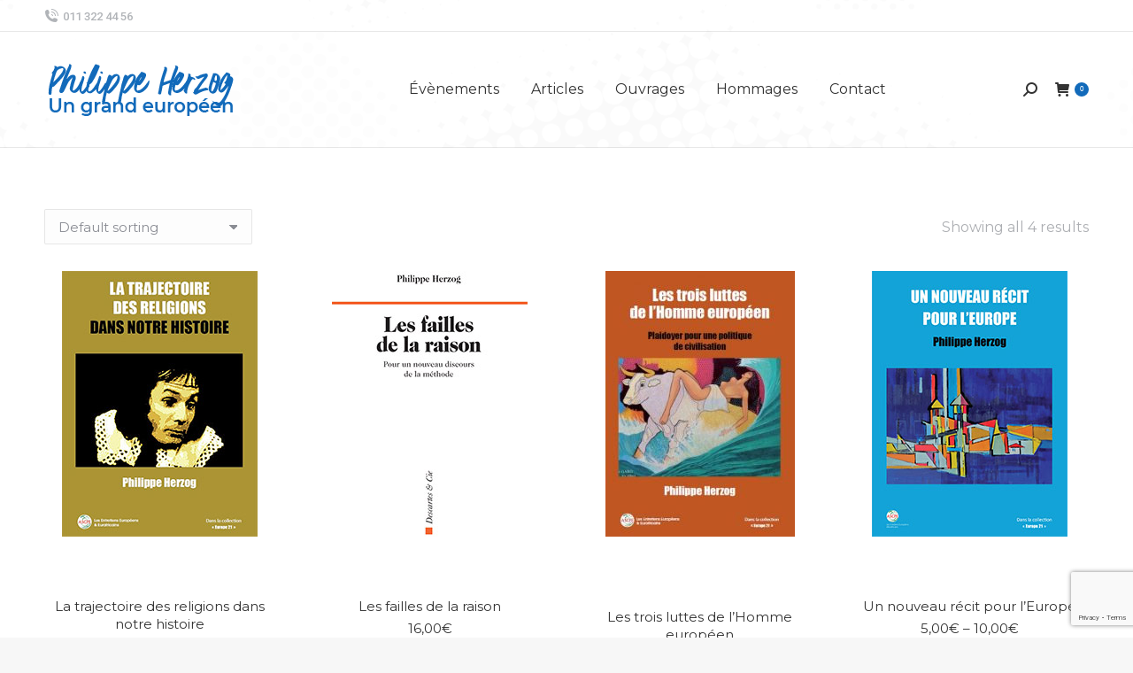

--- FILE ---
content_type: text/html; charset=utf-8
request_url: https://www.google.com/recaptcha/api2/anchor?ar=1&k=6LcOF18kAAAAAPhlcZ6nDfEw3W1LLB9b__iTguuz&co=aHR0cHM6Ly93d3cucGhpbGlwcGVoZXJ6b2cuY29tOjQ0Mw..&hl=en&v=PoyoqOPhxBO7pBk68S4YbpHZ&size=invisible&anchor-ms=20000&execute-ms=30000&cb=zigzc74vqan9
body_size: 48788
content:
<!DOCTYPE HTML><html dir="ltr" lang="en"><head><meta http-equiv="Content-Type" content="text/html; charset=UTF-8">
<meta http-equiv="X-UA-Compatible" content="IE=edge">
<title>reCAPTCHA</title>
<style type="text/css">
/* cyrillic-ext */
@font-face {
  font-family: 'Roboto';
  font-style: normal;
  font-weight: 400;
  font-stretch: 100%;
  src: url(//fonts.gstatic.com/s/roboto/v48/KFO7CnqEu92Fr1ME7kSn66aGLdTylUAMa3GUBHMdazTgWw.woff2) format('woff2');
  unicode-range: U+0460-052F, U+1C80-1C8A, U+20B4, U+2DE0-2DFF, U+A640-A69F, U+FE2E-FE2F;
}
/* cyrillic */
@font-face {
  font-family: 'Roboto';
  font-style: normal;
  font-weight: 400;
  font-stretch: 100%;
  src: url(//fonts.gstatic.com/s/roboto/v48/KFO7CnqEu92Fr1ME7kSn66aGLdTylUAMa3iUBHMdazTgWw.woff2) format('woff2');
  unicode-range: U+0301, U+0400-045F, U+0490-0491, U+04B0-04B1, U+2116;
}
/* greek-ext */
@font-face {
  font-family: 'Roboto';
  font-style: normal;
  font-weight: 400;
  font-stretch: 100%;
  src: url(//fonts.gstatic.com/s/roboto/v48/KFO7CnqEu92Fr1ME7kSn66aGLdTylUAMa3CUBHMdazTgWw.woff2) format('woff2');
  unicode-range: U+1F00-1FFF;
}
/* greek */
@font-face {
  font-family: 'Roboto';
  font-style: normal;
  font-weight: 400;
  font-stretch: 100%;
  src: url(//fonts.gstatic.com/s/roboto/v48/KFO7CnqEu92Fr1ME7kSn66aGLdTylUAMa3-UBHMdazTgWw.woff2) format('woff2');
  unicode-range: U+0370-0377, U+037A-037F, U+0384-038A, U+038C, U+038E-03A1, U+03A3-03FF;
}
/* math */
@font-face {
  font-family: 'Roboto';
  font-style: normal;
  font-weight: 400;
  font-stretch: 100%;
  src: url(//fonts.gstatic.com/s/roboto/v48/KFO7CnqEu92Fr1ME7kSn66aGLdTylUAMawCUBHMdazTgWw.woff2) format('woff2');
  unicode-range: U+0302-0303, U+0305, U+0307-0308, U+0310, U+0312, U+0315, U+031A, U+0326-0327, U+032C, U+032F-0330, U+0332-0333, U+0338, U+033A, U+0346, U+034D, U+0391-03A1, U+03A3-03A9, U+03B1-03C9, U+03D1, U+03D5-03D6, U+03F0-03F1, U+03F4-03F5, U+2016-2017, U+2034-2038, U+203C, U+2040, U+2043, U+2047, U+2050, U+2057, U+205F, U+2070-2071, U+2074-208E, U+2090-209C, U+20D0-20DC, U+20E1, U+20E5-20EF, U+2100-2112, U+2114-2115, U+2117-2121, U+2123-214F, U+2190, U+2192, U+2194-21AE, U+21B0-21E5, U+21F1-21F2, U+21F4-2211, U+2213-2214, U+2216-22FF, U+2308-230B, U+2310, U+2319, U+231C-2321, U+2336-237A, U+237C, U+2395, U+239B-23B7, U+23D0, U+23DC-23E1, U+2474-2475, U+25AF, U+25B3, U+25B7, U+25BD, U+25C1, U+25CA, U+25CC, U+25FB, U+266D-266F, U+27C0-27FF, U+2900-2AFF, U+2B0E-2B11, U+2B30-2B4C, U+2BFE, U+3030, U+FF5B, U+FF5D, U+1D400-1D7FF, U+1EE00-1EEFF;
}
/* symbols */
@font-face {
  font-family: 'Roboto';
  font-style: normal;
  font-weight: 400;
  font-stretch: 100%;
  src: url(//fonts.gstatic.com/s/roboto/v48/KFO7CnqEu92Fr1ME7kSn66aGLdTylUAMaxKUBHMdazTgWw.woff2) format('woff2');
  unicode-range: U+0001-000C, U+000E-001F, U+007F-009F, U+20DD-20E0, U+20E2-20E4, U+2150-218F, U+2190, U+2192, U+2194-2199, U+21AF, U+21E6-21F0, U+21F3, U+2218-2219, U+2299, U+22C4-22C6, U+2300-243F, U+2440-244A, U+2460-24FF, U+25A0-27BF, U+2800-28FF, U+2921-2922, U+2981, U+29BF, U+29EB, U+2B00-2BFF, U+4DC0-4DFF, U+FFF9-FFFB, U+10140-1018E, U+10190-1019C, U+101A0, U+101D0-101FD, U+102E0-102FB, U+10E60-10E7E, U+1D2C0-1D2D3, U+1D2E0-1D37F, U+1F000-1F0FF, U+1F100-1F1AD, U+1F1E6-1F1FF, U+1F30D-1F30F, U+1F315, U+1F31C, U+1F31E, U+1F320-1F32C, U+1F336, U+1F378, U+1F37D, U+1F382, U+1F393-1F39F, U+1F3A7-1F3A8, U+1F3AC-1F3AF, U+1F3C2, U+1F3C4-1F3C6, U+1F3CA-1F3CE, U+1F3D4-1F3E0, U+1F3ED, U+1F3F1-1F3F3, U+1F3F5-1F3F7, U+1F408, U+1F415, U+1F41F, U+1F426, U+1F43F, U+1F441-1F442, U+1F444, U+1F446-1F449, U+1F44C-1F44E, U+1F453, U+1F46A, U+1F47D, U+1F4A3, U+1F4B0, U+1F4B3, U+1F4B9, U+1F4BB, U+1F4BF, U+1F4C8-1F4CB, U+1F4D6, U+1F4DA, U+1F4DF, U+1F4E3-1F4E6, U+1F4EA-1F4ED, U+1F4F7, U+1F4F9-1F4FB, U+1F4FD-1F4FE, U+1F503, U+1F507-1F50B, U+1F50D, U+1F512-1F513, U+1F53E-1F54A, U+1F54F-1F5FA, U+1F610, U+1F650-1F67F, U+1F687, U+1F68D, U+1F691, U+1F694, U+1F698, U+1F6AD, U+1F6B2, U+1F6B9-1F6BA, U+1F6BC, U+1F6C6-1F6CF, U+1F6D3-1F6D7, U+1F6E0-1F6EA, U+1F6F0-1F6F3, U+1F6F7-1F6FC, U+1F700-1F7FF, U+1F800-1F80B, U+1F810-1F847, U+1F850-1F859, U+1F860-1F887, U+1F890-1F8AD, U+1F8B0-1F8BB, U+1F8C0-1F8C1, U+1F900-1F90B, U+1F93B, U+1F946, U+1F984, U+1F996, U+1F9E9, U+1FA00-1FA6F, U+1FA70-1FA7C, U+1FA80-1FA89, U+1FA8F-1FAC6, U+1FACE-1FADC, U+1FADF-1FAE9, U+1FAF0-1FAF8, U+1FB00-1FBFF;
}
/* vietnamese */
@font-face {
  font-family: 'Roboto';
  font-style: normal;
  font-weight: 400;
  font-stretch: 100%;
  src: url(//fonts.gstatic.com/s/roboto/v48/KFO7CnqEu92Fr1ME7kSn66aGLdTylUAMa3OUBHMdazTgWw.woff2) format('woff2');
  unicode-range: U+0102-0103, U+0110-0111, U+0128-0129, U+0168-0169, U+01A0-01A1, U+01AF-01B0, U+0300-0301, U+0303-0304, U+0308-0309, U+0323, U+0329, U+1EA0-1EF9, U+20AB;
}
/* latin-ext */
@font-face {
  font-family: 'Roboto';
  font-style: normal;
  font-weight: 400;
  font-stretch: 100%;
  src: url(//fonts.gstatic.com/s/roboto/v48/KFO7CnqEu92Fr1ME7kSn66aGLdTylUAMa3KUBHMdazTgWw.woff2) format('woff2');
  unicode-range: U+0100-02BA, U+02BD-02C5, U+02C7-02CC, U+02CE-02D7, U+02DD-02FF, U+0304, U+0308, U+0329, U+1D00-1DBF, U+1E00-1E9F, U+1EF2-1EFF, U+2020, U+20A0-20AB, U+20AD-20C0, U+2113, U+2C60-2C7F, U+A720-A7FF;
}
/* latin */
@font-face {
  font-family: 'Roboto';
  font-style: normal;
  font-weight: 400;
  font-stretch: 100%;
  src: url(//fonts.gstatic.com/s/roboto/v48/KFO7CnqEu92Fr1ME7kSn66aGLdTylUAMa3yUBHMdazQ.woff2) format('woff2');
  unicode-range: U+0000-00FF, U+0131, U+0152-0153, U+02BB-02BC, U+02C6, U+02DA, U+02DC, U+0304, U+0308, U+0329, U+2000-206F, U+20AC, U+2122, U+2191, U+2193, U+2212, U+2215, U+FEFF, U+FFFD;
}
/* cyrillic-ext */
@font-face {
  font-family: 'Roboto';
  font-style: normal;
  font-weight: 500;
  font-stretch: 100%;
  src: url(//fonts.gstatic.com/s/roboto/v48/KFO7CnqEu92Fr1ME7kSn66aGLdTylUAMa3GUBHMdazTgWw.woff2) format('woff2');
  unicode-range: U+0460-052F, U+1C80-1C8A, U+20B4, U+2DE0-2DFF, U+A640-A69F, U+FE2E-FE2F;
}
/* cyrillic */
@font-face {
  font-family: 'Roboto';
  font-style: normal;
  font-weight: 500;
  font-stretch: 100%;
  src: url(//fonts.gstatic.com/s/roboto/v48/KFO7CnqEu92Fr1ME7kSn66aGLdTylUAMa3iUBHMdazTgWw.woff2) format('woff2');
  unicode-range: U+0301, U+0400-045F, U+0490-0491, U+04B0-04B1, U+2116;
}
/* greek-ext */
@font-face {
  font-family: 'Roboto';
  font-style: normal;
  font-weight: 500;
  font-stretch: 100%;
  src: url(//fonts.gstatic.com/s/roboto/v48/KFO7CnqEu92Fr1ME7kSn66aGLdTylUAMa3CUBHMdazTgWw.woff2) format('woff2');
  unicode-range: U+1F00-1FFF;
}
/* greek */
@font-face {
  font-family: 'Roboto';
  font-style: normal;
  font-weight: 500;
  font-stretch: 100%;
  src: url(//fonts.gstatic.com/s/roboto/v48/KFO7CnqEu92Fr1ME7kSn66aGLdTylUAMa3-UBHMdazTgWw.woff2) format('woff2');
  unicode-range: U+0370-0377, U+037A-037F, U+0384-038A, U+038C, U+038E-03A1, U+03A3-03FF;
}
/* math */
@font-face {
  font-family: 'Roboto';
  font-style: normal;
  font-weight: 500;
  font-stretch: 100%;
  src: url(//fonts.gstatic.com/s/roboto/v48/KFO7CnqEu92Fr1ME7kSn66aGLdTylUAMawCUBHMdazTgWw.woff2) format('woff2');
  unicode-range: U+0302-0303, U+0305, U+0307-0308, U+0310, U+0312, U+0315, U+031A, U+0326-0327, U+032C, U+032F-0330, U+0332-0333, U+0338, U+033A, U+0346, U+034D, U+0391-03A1, U+03A3-03A9, U+03B1-03C9, U+03D1, U+03D5-03D6, U+03F0-03F1, U+03F4-03F5, U+2016-2017, U+2034-2038, U+203C, U+2040, U+2043, U+2047, U+2050, U+2057, U+205F, U+2070-2071, U+2074-208E, U+2090-209C, U+20D0-20DC, U+20E1, U+20E5-20EF, U+2100-2112, U+2114-2115, U+2117-2121, U+2123-214F, U+2190, U+2192, U+2194-21AE, U+21B0-21E5, U+21F1-21F2, U+21F4-2211, U+2213-2214, U+2216-22FF, U+2308-230B, U+2310, U+2319, U+231C-2321, U+2336-237A, U+237C, U+2395, U+239B-23B7, U+23D0, U+23DC-23E1, U+2474-2475, U+25AF, U+25B3, U+25B7, U+25BD, U+25C1, U+25CA, U+25CC, U+25FB, U+266D-266F, U+27C0-27FF, U+2900-2AFF, U+2B0E-2B11, U+2B30-2B4C, U+2BFE, U+3030, U+FF5B, U+FF5D, U+1D400-1D7FF, U+1EE00-1EEFF;
}
/* symbols */
@font-face {
  font-family: 'Roboto';
  font-style: normal;
  font-weight: 500;
  font-stretch: 100%;
  src: url(//fonts.gstatic.com/s/roboto/v48/KFO7CnqEu92Fr1ME7kSn66aGLdTylUAMaxKUBHMdazTgWw.woff2) format('woff2');
  unicode-range: U+0001-000C, U+000E-001F, U+007F-009F, U+20DD-20E0, U+20E2-20E4, U+2150-218F, U+2190, U+2192, U+2194-2199, U+21AF, U+21E6-21F0, U+21F3, U+2218-2219, U+2299, U+22C4-22C6, U+2300-243F, U+2440-244A, U+2460-24FF, U+25A0-27BF, U+2800-28FF, U+2921-2922, U+2981, U+29BF, U+29EB, U+2B00-2BFF, U+4DC0-4DFF, U+FFF9-FFFB, U+10140-1018E, U+10190-1019C, U+101A0, U+101D0-101FD, U+102E0-102FB, U+10E60-10E7E, U+1D2C0-1D2D3, U+1D2E0-1D37F, U+1F000-1F0FF, U+1F100-1F1AD, U+1F1E6-1F1FF, U+1F30D-1F30F, U+1F315, U+1F31C, U+1F31E, U+1F320-1F32C, U+1F336, U+1F378, U+1F37D, U+1F382, U+1F393-1F39F, U+1F3A7-1F3A8, U+1F3AC-1F3AF, U+1F3C2, U+1F3C4-1F3C6, U+1F3CA-1F3CE, U+1F3D4-1F3E0, U+1F3ED, U+1F3F1-1F3F3, U+1F3F5-1F3F7, U+1F408, U+1F415, U+1F41F, U+1F426, U+1F43F, U+1F441-1F442, U+1F444, U+1F446-1F449, U+1F44C-1F44E, U+1F453, U+1F46A, U+1F47D, U+1F4A3, U+1F4B0, U+1F4B3, U+1F4B9, U+1F4BB, U+1F4BF, U+1F4C8-1F4CB, U+1F4D6, U+1F4DA, U+1F4DF, U+1F4E3-1F4E6, U+1F4EA-1F4ED, U+1F4F7, U+1F4F9-1F4FB, U+1F4FD-1F4FE, U+1F503, U+1F507-1F50B, U+1F50D, U+1F512-1F513, U+1F53E-1F54A, U+1F54F-1F5FA, U+1F610, U+1F650-1F67F, U+1F687, U+1F68D, U+1F691, U+1F694, U+1F698, U+1F6AD, U+1F6B2, U+1F6B9-1F6BA, U+1F6BC, U+1F6C6-1F6CF, U+1F6D3-1F6D7, U+1F6E0-1F6EA, U+1F6F0-1F6F3, U+1F6F7-1F6FC, U+1F700-1F7FF, U+1F800-1F80B, U+1F810-1F847, U+1F850-1F859, U+1F860-1F887, U+1F890-1F8AD, U+1F8B0-1F8BB, U+1F8C0-1F8C1, U+1F900-1F90B, U+1F93B, U+1F946, U+1F984, U+1F996, U+1F9E9, U+1FA00-1FA6F, U+1FA70-1FA7C, U+1FA80-1FA89, U+1FA8F-1FAC6, U+1FACE-1FADC, U+1FADF-1FAE9, U+1FAF0-1FAF8, U+1FB00-1FBFF;
}
/* vietnamese */
@font-face {
  font-family: 'Roboto';
  font-style: normal;
  font-weight: 500;
  font-stretch: 100%;
  src: url(//fonts.gstatic.com/s/roboto/v48/KFO7CnqEu92Fr1ME7kSn66aGLdTylUAMa3OUBHMdazTgWw.woff2) format('woff2');
  unicode-range: U+0102-0103, U+0110-0111, U+0128-0129, U+0168-0169, U+01A0-01A1, U+01AF-01B0, U+0300-0301, U+0303-0304, U+0308-0309, U+0323, U+0329, U+1EA0-1EF9, U+20AB;
}
/* latin-ext */
@font-face {
  font-family: 'Roboto';
  font-style: normal;
  font-weight: 500;
  font-stretch: 100%;
  src: url(//fonts.gstatic.com/s/roboto/v48/KFO7CnqEu92Fr1ME7kSn66aGLdTylUAMa3KUBHMdazTgWw.woff2) format('woff2');
  unicode-range: U+0100-02BA, U+02BD-02C5, U+02C7-02CC, U+02CE-02D7, U+02DD-02FF, U+0304, U+0308, U+0329, U+1D00-1DBF, U+1E00-1E9F, U+1EF2-1EFF, U+2020, U+20A0-20AB, U+20AD-20C0, U+2113, U+2C60-2C7F, U+A720-A7FF;
}
/* latin */
@font-face {
  font-family: 'Roboto';
  font-style: normal;
  font-weight: 500;
  font-stretch: 100%;
  src: url(//fonts.gstatic.com/s/roboto/v48/KFO7CnqEu92Fr1ME7kSn66aGLdTylUAMa3yUBHMdazQ.woff2) format('woff2');
  unicode-range: U+0000-00FF, U+0131, U+0152-0153, U+02BB-02BC, U+02C6, U+02DA, U+02DC, U+0304, U+0308, U+0329, U+2000-206F, U+20AC, U+2122, U+2191, U+2193, U+2212, U+2215, U+FEFF, U+FFFD;
}
/* cyrillic-ext */
@font-face {
  font-family: 'Roboto';
  font-style: normal;
  font-weight: 900;
  font-stretch: 100%;
  src: url(//fonts.gstatic.com/s/roboto/v48/KFO7CnqEu92Fr1ME7kSn66aGLdTylUAMa3GUBHMdazTgWw.woff2) format('woff2');
  unicode-range: U+0460-052F, U+1C80-1C8A, U+20B4, U+2DE0-2DFF, U+A640-A69F, U+FE2E-FE2F;
}
/* cyrillic */
@font-face {
  font-family: 'Roboto';
  font-style: normal;
  font-weight: 900;
  font-stretch: 100%;
  src: url(//fonts.gstatic.com/s/roboto/v48/KFO7CnqEu92Fr1ME7kSn66aGLdTylUAMa3iUBHMdazTgWw.woff2) format('woff2');
  unicode-range: U+0301, U+0400-045F, U+0490-0491, U+04B0-04B1, U+2116;
}
/* greek-ext */
@font-face {
  font-family: 'Roboto';
  font-style: normal;
  font-weight: 900;
  font-stretch: 100%;
  src: url(//fonts.gstatic.com/s/roboto/v48/KFO7CnqEu92Fr1ME7kSn66aGLdTylUAMa3CUBHMdazTgWw.woff2) format('woff2');
  unicode-range: U+1F00-1FFF;
}
/* greek */
@font-face {
  font-family: 'Roboto';
  font-style: normal;
  font-weight: 900;
  font-stretch: 100%;
  src: url(//fonts.gstatic.com/s/roboto/v48/KFO7CnqEu92Fr1ME7kSn66aGLdTylUAMa3-UBHMdazTgWw.woff2) format('woff2');
  unicode-range: U+0370-0377, U+037A-037F, U+0384-038A, U+038C, U+038E-03A1, U+03A3-03FF;
}
/* math */
@font-face {
  font-family: 'Roboto';
  font-style: normal;
  font-weight: 900;
  font-stretch: 100%;
  src: url(//fonts.gstatic.com/s/roboto/v48/KFO7CnqEu92Fr1ME7kSn66aGLdTylUAMawCUBHMdazTgWw.woff2) format('woff2');
  unicode-range: U+0302-0303, U+0305, U+0307-0308, U+0310, U+0312, U+0315, U+031A, U+0326-0327, U+032C, U+032F-0330, U+0332-0333, U+0338, U+033A, U+0346, U+034D, U+0391-03A1, U+03A3-03A9, U+03B1-03C9, U+03D1, U+03D5-03D6, U+03F0-03F1, U+03F4-03F5, U+2016-2017, U+2034-2038, U+203C, U+2040, U+2043, U+2047, U+2050, U+2057, U+205F, U+2070-2071, U+2074-208E, U+2090-209C, U+20D0-20DC, U+20E1, U+20E5-20EF, U+2100-2112, U+2114-2115, U+2117-2121, U+2123-214F, U+2190, U+2192, U+2194-21AE, U+21B0-21E5, U+21F1-21F2, U+21F4-2211, U+2213-2214, U+2216-22FF, U+2308-230B, U+2310, U+2319, U+231C-2321, U+2336-237A, U+237C, U+2395, U+239B-23B7, U+23D0, U+23DC-23E1, U+2474-2475, U+25AF, U+25B3, U+25B7, U+25BD, U+25C1, U+25CA, U+25CC, U+25FB, U+266D-266F, U+27C0-27FF, U+2900-2AFF, U+2B0E-2B11, U+2B30-2B4C, U+2BFE, U+3030, U+FF5B, U+FF5D, U+1D400-1D7FF, U+1EE00-1EEFF;
}
/* symbols */
@font-face {
  font-family: 'Roboto';
  font-style: normal;
  font-weight: 900;
  font-stretch: 100%;
  src: url(//fonts.gstatic.com/s/roboto/v48/KFO7CnqEu92Fr1ME7kSn66aGLdTylUAMaxKUBHMdazTgWw.woff2) format('woff2');
  unicode-range: U+0001-000C, U+000E-001F, U+007F-009F, U+20DD-20E0, U+20E2-20E4, U+2150-218F, U+2190, U+2192, U+2194-2199, U+21AF, U+21E6-21F0, U+21F3, U+2218-2219, U+2299, U+22C4-22C6, U+2300-243F, U+2440-244A, U+2460-24FF, U+25A0-27BF, U+2800-28FF, U+2921-2922, U+2981, U+29BF, U+29EB, U+2B00-2BFF, U+4DC0-4DFF, U+FFF9-FFFB, U+10140-1018E, U+10190-1019C, U+101A0, U+101D0-101FD, U+102E0-102FB, U+10E60-10E7E, U+1D2C0-1D2D3, U+1D2E0-1D37F, U+1F000-1F0FF, U+1F100-1F1AD, U+1F1E6-1F1FF, U+1F30D-1F30F, U+1F315, U+1F31C, U+1F31E, U+1F320-1F32C, U+1F336, U+1F378, U+1F37D, U+1F382, U+1F393-1F39F, U+1F3A7-1F3A8, U+1F3AC-1F3AF, U+1F3C2, U+1F3C4-1F3C6, U+1F3CA-1F3CE, U+1F3D4-1F3E0, U+1F3ED, U+1F3F1-1F3F3, U+1F3F5-1F3F7, U+1F408, U+1F415, U+1F41F, U+1F426, U+1F43F, U+1F441-1F442, U+1F444, U+1F446-1F449, U+1F44C-1F44E, U+1F453, U+1F46A, U+1F47D, U+1F4A3, U+1F4B0, U+1F4B3, U+1F4B9, U+1F4BB, U+1F4BF, U+1F4C8-1F4CB, U+1F4D6, U+1F4DA, U+1F4DF, U+1F4E3-1F4E6, U+1F4EA-1F4ED, U+1F4F7, U+1F4F9-1F4FB, U+1F4FD-1F4FE, U+1F503, U+1F507-1F50B, U+1F50D, U+1F512-1F513, U+1F53E-1F54A, U+1F54F-1F5FA, U+1F610, U+1F650-1F67F, U+1F687, U+1F68D, U+1F691, U+1F694, U+1F698, U+1F6AD, U+1F6B2, U+1F6B9-1F6BA, U+1F6BC, U+1F6C6-1F6CF, U+1F6D3-1F6D7, U+1F6E0-1F6EA, U+1F6F0-1F6F3, U+1F6F7-1F6FC, U+1F700-1F7FF, U+1F800-1F80B, U+1F810-1F847, U+1F850-1F859, U+1F860-1F887, U+1F890-1F8AD, U+1F8B0-1F8BB, U+1F8C0-1F8C1, U+1F900-1F90B, U+1F93B, U+1F946, U+1F984, U+1F996, U+1F9E9, U+1FA00-1FA6F, U+1FA70-1FA7C, U+1FA80-1FA89, U+1FA8F-1FAC6, U+1FACE-1FADC, U+1FADF-1FAE9, U+1FAF0-1FAF8, U+1FB00-1FBFF;
}
/* vietnamese */
@font-face {
  font-family: 'Roboto';
  font-style: normal;
  font-weight: 900;
  font-stretch: 100%;
  src: url(//fonts.gstatic.com/s/roboto/v48/KFO7CnqEu92Fr1ME7kSn66aGLdTylUAMa3OUBHMdazTgWw.woff2) format('woff2');
  unicode-range: U+0102-0103, U+0110-0111, U+0128-0129, U+0168-0169, U+01A0-01A1, U+01AF-01B0, U+0300-0301, U+0303-0304, U+0308-0309, U+0323, U+0329, U+1EA0-1EF9, U+20AB;
}
/* latin-ext */
@font-face {
  font-family: 'Roboto';
  font-style: normal;
  font-weight: 900;
  font-stretch: 100%;
  src: url(//fonts.gstatic.com/s/roboto/v48/KFO7CnqEu92Fr1ME7kSn66aGLdTylUAMa3KUBHMdazTgWw.woff2) format('woff2');
  unicode-range: U+0100-02BA, U+02BD-02C5, U+02C7-02CC, U+02CE-02D7, U+02DD-02FF, U+0304, U+0308, U+0329, U+1D00-1DBF, U+1E00-1E9F, U+1EF2-1EFF, U+2020, U+20A0-20AB, U+20AD-20C0, U+2113, U+2C60-2C7F, U+A720-A7FF;
}
/* latin */
@font-face {
  font-family: 'Roboto';
  font-style: normal;
  font-weight: 900;
  font-stretch: 100%;
  src: url(//fonts.gstatic.com/s/roboto/v48/KFO7CnqEu92Fr1ME7kSn66aGLdTylUAMa3yUBHMdazQ.woff2) format('woff2');
  unicode-range: U+0000-00FF, U+0131, U+0152-0153, U+02BB-02BC, U+02C6, U+02DA, U+02DC, U+0304, U+0308, U+0329, U+2000-206F, U+20AC, U+2122, U+2191, U+2193, U+2212, U+2215, U+FEFF, U+FFFD;
}

</style>
<link rel="stylesheet" type="text/css" href="https://www.gstatic.com/recaptcha/releases/PoyoqOPhxBO7pBk68S4YbpHZ/styles__ltr.css">
<script nonce="DpmIZVnvAVY3t1UnvnrwiQ" type="text/javascript">window['__recaptcha_api'] = 'https://www.google.com/recaptcha/api2/';</script>
<script type="text/javascript" src="https://www.gstatic.com/recaptcha/releases/PoyoqOPhxBO7pBk68S4YbpHZ/recaptcha__en.js" nonce="DpmIZVnvAVY3t1UnvnrwiQ">
      
    </script></head>
<body><div id="rc-anchor-alert" class="rc-anchor-alert"></div>
<input type="hidden" id="recaptcha-token" value="[base64]">
<script type="text/javascript" nonce="DpmIZVnvAVY3t1UnvnrwiQ">
      recaptcha.anchor.Main.init("[\x22ainput\x22,[\x22bgdata\x22,\x22\x22,\[base64]/[base64]/[base64]/[base64]/[base64]/[base64]/[base64]/[base64]/[base64]/[base64]\\u003d\x22,\[base64]\\u003d\x22,\x22wrTCszzDijhrCsKswrDDqMK6wrIoPjjDvwjDpMKFwpRTwrQlw6VSwoUiwpsdQhDCtTtLZjcwGsKKTHDDksO3KXDCsXMbGmRyw444wrDCoiEhwogUER3CjzVhw4/DkzVmw6DDl1HDjw0WPsOnw5/DlmU/[base64]/DqTHDq0HCosKEEcKYwqvDrSLCtUAdw504A8KuOW7CtMKcw7LCscKfMMKTVB5uwrlGwoI6w61WwqUfQcK6Ix03PiBlaMOwL0bCgsKyw7pdwrfDiA56w4gYwqcTwpNdRnJPHUEpIcONbBPCsEbDn8OeVUpxwrPDmcOcw48FwrjDnl8bQTINw7/Cn8K/PsOkPsK7w5J5Q2jCtA3CllpNwqx6CcKyw47DvsKsO8KnSnfDmcOOScOBDsKBFXLCscOvw6jChBbDqQVbwqIoasKSwqoAw6HCrMO5CRDCjsOawoEBDxxEw6EyXA1Aw6dfdcOXwrfDocOsa0YPCg7Du8K6w5nDhFPCmcOeWsKTOH/DvMKFM1DCuDlcJSVWVcKTwr/[base64]/w5LCksKgwp7Dp8OeAFnDonASw5bDjhc8d8OjHWozckvDvwzClBVBw74qN2dtwqp9csOPSDVpw6LDoyTDm8Khw51mwoLDlMOAwrLClREFO8KZwqbCsMKqWsKsaAjCvgbDt2LDssOOasKkw5gNwqvDohI+wqllwobCk3gVw7vDh1vDvsOawo3DsMK/IcKLRG54w6nDvzQfOsKMwpk5wppAw4xZGw0hasKfw6ZZBT18w5p2w6TDmn4MVsO2dSwwJHzCo13DvDNpwqlhw4bDkMOWP8KIYl1AesOXFsO8wrYgwpl/[base64]/CtMO5dsK4wrzDqsK2ER8vwpfCo2AcPsOUwoAuQcKVw6UobUdHOsOneMKacUfDuShcwoF+w6/[base64]/wrjCj8Ofwqs6wrYGw707TFzChMK4wr/[base64]/DpkjCpDvCr8Oewp/Cj8KkU8OHwr5zw4UpLCQoH391w5xfw6zDlFrDlsK/wovCvsOnwrPDl8KGVmpcEDcFK0QnImDDmsK/wowOw5plJcK1ZMOsw5nCvMKjK8Olw6zDkn8wC8KbP0XCrAN+w7TDplvDqGMdEcOvw7ErwqzCq11/aDrDrsOywpQTMMKDwqfDp8KYZcK7wp8oYkzCqmnDhBhPw43CrFUXUMKAH2bDgQBaw6J8d8KkYcKpC8KLRG4bwqsQwq9Rw7Zgw7Axw5HDkSN+bk4XF8KJw5ZOHsOQwpDDvcO+O8K+w4jDilZ/[base64]/[base64]/Cj8KUKXLCrMOSw4ELw6hZw4ZrL8OrdsONwr4qw4zDkmrDiMKYw4jCjsO7KWscw7I1AcKjdMKAA8K0TMOfLHvDrUFGw6/DmsOCwprCnGReSMKBa04WcsOrw6BuwrwiNkfDpg1Tw79Fw7TCl8KTw5Q+DsOMwpHCksOyKULCicKSw5sew6Byw544EMKHw7Jhw7NPCw/DgynCt8KJw5kww5o2w6/CqsKNBcOcfSrDtsOgGMOdZ0LCs8KhNiLDk3h+PjnDlgHDhVcgZ8O9McK7wr/DjsOqfsKowooFw69EbnwIwpcdw5vCtsONXsOaw458woZqOsKRwpXCmcO2wrsqHcKRw7l0wpDDoGfCoMO4w6vCo8KNw75gJcKEV8KzwqnCrBvChsOswqA/MFUNc1XCrsKCTUN3F8KGQm/ChsOswqfDrSQFw4zDsnnClEXCugJFNcKGwrbCsHNxwrfCpgR5wrbCgEvCv8KMGkY1w5rCrMKSw5/[base64]/JnnCh8K7CsOaPVTDqkDDhjN1w5PClUE1dcOBwrI/dxzDmcOewr3Dv8O2w4/[base64]/DpUDDkEs0wqHClcKyKsOqc8ORWMOLT8OiKsK/WMO0EjZgB8OkIBxaFV5vwqhlL8KGw7LCuMOkwrnCu0bDgRTDksOwSMKgSWtowq8SEStSJ8Ksw78VMcOJw7vCkMK/EHcjd8KQwo7DuWpRwoLCkiHCijUAwrNxSz0Ww4TCrzVSf2XDrx9jw6vDthfCjGEvw61IEMOLw63DvRrDkMKcw61Vw6/CkGBawq4TWcO5TcK/TMKFUnvDj1hFL1tlBsOYA3Isw6bCn0/DusKww53Cs8Kfcxosw51Fw4FdZFJRw7HDnhrCh8KFEQHCnB3CjhzCmMK7WXkaFFA/wpTCmsKlNMKrwo/[base64]/EwMgworDhxAEQHMLPjXDpkvCohJ2WBvClcO+w6VGdcKyADBCw4hmcsOmwrBew7XCqikFP8Kmw4R/eMOnw7k2WUwkw54QwrMLwpbDl8KNw6fDrll7w6QBw5TDhiEpZ8OWwp4hA8KvYRXCqA3Cs3caXsOcH3TDhB03Q8KbJMKPw6XCkAPDul85wroXwo9Twrc0w6bDjcOyw4HDkMK/[base64]/[base64]/[base64]/[base64]/[base64]/CmjY5Y8Klw6oRwr3DtcO5wobCiQwrEFbDlMKVwoc5w5nCijB+YcO9AcKzw5hcw681XATDu8OFwpXDoj1Ow6bCn0wHw6jDjVd6wq3Dh0BPw4VlLyvCvETDncK/wq3CgcKbwqx6w5fCm8KISlHDocKFXsKjwo1dwpsxw4TDlT0swrgIwqDDsihQw4jDtMOvw6BnYiTCslgIw5fCgGXDn3/DtsOzQcKZNMKFw4jCpMKIwq/CscKfBMK2wqrDs8Ohw6lUwqdSZCB8V1Q3XMOCACbDv8O8WcKow5FZDA50wq0KCcO4OsKEZMOvw509woZ/A8OJwr9jD8Kfw509wo9GRsKtU8OBA8OgC31dwrvCjVDDuMKAwrvDq8KtTcKNYl4LJHU0dkZ/wq4EAlHCn8O0wrMrBB1Aw5ASIErCicOWw5rCpmvDgsK7TMOpI8Kcw5UqYMOEZwYSaHMgVzfDhDzDkcKvIsKow5jCq8OidyjCpsKqZ1DCrcKaMwl9XsKcccKiwqXCv3HCncKDw6vDm8K9wp7CskQcIjENw5JmejXCjsKawpMUwpQ8w7Anw6jDpsKpd3k6wr59w6/CiVDDhMOFKcOYDMO7w7/[base64]/wq/DjMO0w6xVMcO4f8KZesK5NcKTwqtGwoohw5vCs2cDwqzDkV5YwpPCtGBAwrTDvGpVZ1h5ZMKxw6cyHMKLAsOMaMODMMOtSWkMwoFrE1fDrcOowq/Ci0LCuks2w5pmNMOlAsKkwrfDqkccWsOOw6rCtDxKw7HDl8O3wrVAwpPDlsODJijCv8KPbSQlw67Ch8KnwokPwpUNwo7ClBB7w57DrhlEwr/CmMOxBMKPwpkoWMKiwpVvw703w7zDm8O8w5QxJcOlw6fDgMKyw512wp7CtMOtw5/DtCnCkiEFBhvDmBhtWi0AMsOAecOyw4sTwoAgw4PDlA8fw7gUwonCmxvCo8KNwovCqcOvAsOhwrhYwrFRb0lhP8Okw4QBw5HDjsOWwrTCk3XDsMOgTSEgTcKXBjRdfCwaWSfDvzoXw57ClGgXMsKjHcOOw6DCiFDCvnUVwokqEMO+CCp2w65/AATDh8Knw5dwwo9ZewbCr3MTQsK0w417X8OkN1XDrMKbwoHDsDzDnsOBwptKw7JAX8OBRcKhw5PDqcKVWR7CjsO4w5/ClcKIGAfCq0jDmxNYwpgZwqnCm8OYS03DkS/CkcOgNA3CoMO2wpVFDMOSw5hxw4EkRTEbWcONG2DCgMOuwr5Pw5nCucKTw78IBx3DuELCuDRdw7o4wrcBNAQtw6lRfSjDlAwKw4HDjMK4ei17woZJw6IuwqbDkh/CozbCjcOmw4LDmcK5dj5HbcKTworDhizCpHAbJsOLK8Osw5QRNsOOwrHCqsKLwrXDnsOuIA1xTz/DgV/ClMOwwq7Cjwc0w7zCjcKEK2vCgsKyZcKsZsKOwpvDqXLClB1PQk7ChFEqwpDCmj9BeMKPFMKgSl3DjlrCglMVSMKlKMOiwo/CvFcsw5zCgcOkw6puPCHClj13OzrDiBIfwozDpWDCk17CsA92wqMrwqLCnGNLNA0BKsK1MH1wcsO+w4JQwqEBw5JUw4ANazzDujFOecOqfMKHw4LCoMOow4/DrBYeCsKtwqIGd8KMDh1rBXM4wp9Gwp9xwrHDk8KpHcOZw5vCgcOKQBgPL1TDusO6w4wow69WwqfDsRHCvcKiwolXwpDCuSzCqcODEx0dBCDDmsK2YjMnwqrDhxDCjsKfw7UxKgETwrIcdsKRG8KtwrBVwotmRMK8w7/[base64]/wo5nXS0LwpMEUcOlw7DDvSVhPTINasOHwq/DpcOaMEXDhlDDqAI9J8KPw7LDocOYwpDCuFoHwobCtMOaTMO5wqgAOwzCmsOuUQQZw5PDpjjDlwd8w55LBFBDbG3DpnnDmMK6LFLCjcK1wpMFPMKawqTDp8KjwoDDm8KMw6jCg3TCmQTDicOXc1jCoMO4XwLDoMO9w7nCskXDqcKhGy/CmsKxYMKGwqTDlQ/Drihnw7QPD0rCgMOZPcKEacOtccKnU8KDwqswW37CiwvDmsKLNcK2w7PDiyDCuUcBw6PCm8O2wqLCicK+ZCLCmsOlw7w0LiDChMKtDA03eSrDicOMRBEVecKRG8KccMOdw63CqcOFYcKxfsORwpEnW0nCp8OVwp3Cj8KYw7MAwp/CsxV0IMOVGQnCgMOjfwVQwowSwpkPCMOmw5QOw4Z/w5HCq2nDkMOif8KvwoZZwqRAw67CoSJxw63Dr1rDhsOew4puMy1xwqHDsnxfwr9TR8OWw6bDsnF6w4PCl8K4BsO1DGfCoXfCsVNzw5t6woJjVsKHeGoqwpLCl8Opw4LDtsOcwo/DiMOKNMKtesKgwpnCtMKAwonDnMKcK8O7wp0+wqlTUcKIw5rCrMOow4fDn8KNw7LCsRUpwrTCkGRRIizCtiPCjDoTwrnCh8O5HMOawqvDjcOMw40PQxDCrwbCvsKzw7DCqRg/woUwaMOEw5LCpcKZw6HCicKGI8OfJMKMw5/[base64]/Cuy7DusKyF2kFw5gwwqI2woNbKXMqwq12w6TDimRYB8KSUMKpwoFZUU0jHW7CrgI7wrTCpnnDnMKhdUnDsMO6DMOjwpbDocOXAMKWNcO+GVnCtMOLMwpiw6cmesKiIMO3wpjDvgUMDX7DoD0Fw79Zwr0HTAsUBcKwRcKCwqIow6Yqw5t8ccKWwqpJwoRvZsK/[base64]/w6LDr8OQw7DDqcK8w7xEQVsdLUMWRBbCo8KpYEN/w5nCowPCgGcLwo4Jw6EHwofDosKuw7opw6nCqsKLwq7DrhjClzPDshZcwqhiYUDCg8OWw4TCgsOPw4XCvcKlcMKid8Ojw4rCvBjCrcKSwpx9wq/ChXdbwofDgcK5ABIGw7rCvzfDtRzCgMOmwqDCpXsWwqFQwovCt8OWPMKNbsOWe2VGKz1GQ8KZwpQ8w5UPZEIeQMOVaVEMIgXDqxUgZMOwdzgYKsKQK03Cs3jCrlQbw6Y8w7bCjcO4wqp3wrvDrBUsBCVjwp/[base64]/DlFvUwp3wqrDu8OzOw/DuwtBDsOtw6s5wqMRw6N/[base64]/DoG1uw5TCrRHDqMKRwpHCvcKFV8KlJCp2woLCkn8LwrVMwq8VEHRGL2XDlsOBw7JsUhhJwrHCtl/CiRzDj0xlNnVublEhwqo3w4LCqMKCw57Cl8KfP8Kmw6pAwqcfwqQUwq3Dk8KYwpnDv8K5AMKuITwzZ29SV8O/w4dew54jwoM/w6HCnj0lQXFVdcKOCsKKV07CoMO0eSRUwrHCpsOvwoLCsHDDvUPDm8OpwonClMK1w5Z1wrXDssOewpDCki5qKsK+wqPDssKtw7YsfsKzw7vClcODwpQ7SsK+Pi7CkAkfwrnCuMOFKkLDpCFrwrxeZjR0d37CucOVTDIFw4ZJwp5iQAhOeGUNw57DssKswr1/[base64]/DMOkw4nCiQTCnsOnFFsqwprDp2zClsORwqzDvcKpXgvDjsOxwqXCo3HCn0cDw6LDucKywqomw5s1wpXCoMKFwpbDvF/DhMK/wqzDvVdXwp1Jw74bw4fDm8KnYsKGw582CMOPX8OwdDLCjMOWwoQ8w6HCrR/CuS8bfgzDjUcpw4LDpisXUTPCpxLCscOsVsKxwpxJPz7Dm8O0FnQcwrPCqcKvw6zDp8KjJcOOwo5iAETCq8KOZVAmw7jCrkbChcOsw6LDmznDujXCnMKyFFdHHcKsw4YQI3HDpcKcwpAvRH7CtcK6b8KAGTADEcKrUWIFDMK/ScKfI04wRsK8w4fDjsK0OsKoNg4ow57DsyoMw7zCoyjDnsKCw7AOFRnCgsKqQMKpOMOhRsK0Dw1hw5IGw4vCmgLDqMOhFnzCpsOyw5PCh8K4NcO9B2Q7ScOEw7jDsls2R3JQwp/DosO6E8OyHmNnL8OOwo7Dv8KKw7FAwo/DmsKNJHDCgmhaIDU/JcKTwrVrwoLCvUHCtcKZVMOGRMO1GwlFwp8aRwxQA2ZZwo52wqHClMKaeMKcwqbDgBzCqsOQE8O4w611w7cfw7YUem1aRj/Co2pOfsO3wrpWb2/DjMOpXhxkw51cEsO7KMKyNHIsw4cXFMOww7DCh8KkLhnCrMO7Knlgw6oiUn5WA8KKw7HDp3R/[base64]/wptJX8OmL8OIfMOFBsKzw5YhwoEcUsOdwpsgwqnDiFAqMMOdcMOuI8KBLzPDs8OvMxTDqMKiwqbCpwfDuWMhAMO1wozDhX8UTB0swq7Cn8Oqw50+w6EQw67CvAAWwozDhcO6wo5RAW/[base64]/DnTJgW1AfKAl2w5Vnw7jDmUDClgXCqWNmw6pScm0SZhfDmsO2aMOxw6ETUzp/Ty7DsMKea3phfG8tR8OXS8KTKixiagPCqcOeYMKePEdiPAlUVhobwr3DnitUJcKKwoPCngHCuw5aw6EHwoAUBmo/w6fChwDCkFHDkMO+w6JAw4kze8OZw7B0wo7CvMKsCnbDmcOoVcKgOcKgw4vDlMOow5LCoybDrigNKj3CjQlWLkvCnsO4w78cwpvCjMK/wrrCkAgyw6tNHGbCvDl8woHCuBzDh0tVwoLDhGPCgj/[base64]/[base64]/w67DsWfCisOewpLClcKfWcKiw5PCvsOzw67DtQ0THsKuUcOQABpOdMOGQSnDvTLClsKCeMOPGcKWwqzCnsO8ERDDkMKXwojCuQcaw63Cn0YddMO+eH1jwq3DuFbDt8Kgw6XDucK7w5JidcKawrHCuMO1ScOMwqcQwr3DqsKsw5HCtcKFGDUBwp5fL2/DrELDrXDDkx3DpBzDssOeRBcUw7nCqHnChl0zbyDCkcO6MMOewqDCsMKZZ8O8w5vDnsOcwo1lSUs6akoSDxIAw5rDrsOcwr/DkDUwHiwbwpXClQpkDsK8X1U/dcOQNA4qcAXDmsK8wo4SbnDDrGfChmXCvMOhBsOdw7sUUsO9w4TDgDHCljfCswzDm8KyMRgOwoVgw53CnHTDiCpYwoVMKBose8KLcMO1w5XCv8K6dn7Dj8K4UcO2wrYxUcKuw5QkwqjDkzQJZ8KNJS1QV8Kvw5B9w4/CkD/[base64]/CosKrwrXCv3nCpRAswrkpeE4Uwq7Cjxcgw6Vpw6bDoMKLwrPDtcOhL1NlwpZnwoADH8KlaWfCvyXCsDNOwqjCtMKtLsKIWCluwqUTw77DvjsINQcOH3dgwqDCmMOTL8Ocwp3DjsKbMhwPFR1/IGPDlwXDosODV3nDl8O8KMKTFsOFw6kswqcxwq7Cohp7JsO2w7IyeMO9woPCv8KJC8KyRDDDsMO/GQDCp8K/KcO6w6vCkRrCkMOBwofDg3jCtibCnnjDnxwSwrI8w7g5FcO/[base64]/CiFDDnD/[base64]/CvTDDokLDrcOrw6TCnndNN8ObwpPCjsOxCFBVcXhpwoceaMO+wo7Cp25lwq5dTRBEw5lqw6jCuxM6YR92w55hcsOSDsObwo/CnMKYwqQlw5nCgVPDnMOUw45ABMOrwqB2w6t4A1Vxw5VUa8OpPjrDq8KnDMO2YMKQAcO9JMO+ZDvCj8OCRcO+w5c6DREHwrPCslvDoC/Dq8OJHX/Dlzw1wq19FMKzwrYXw59cfsKpPsK4AB4IHzUuw7oxw5rCixbDmHU9w6XCgcOzVDo4SsObwoHCjh8Aw40fWMOWw4nCn8KZwqbCtUTCkVt9fWEmYMKIRsKSYsOMa8Kqwopmw6F1w7kQb8Orw5BfAMOmLmxed8Ojwogsw5TCpQgscSdNw5VhwrrDtz92wo/CosKHSA1BXcKcQQjCrk3CjMOQc8O4IhPDokLChcKLRcKewqBLwpzCv8KIK23Ch8OxSzxewqJtYjbDkQvDnDLDoALDrC1twrIuw5lpwpVQw6wPwoTDjsKsTMK7dsKpwonCmsOCw5ByasOSLQPCk8Ocw7nCtMKMwo4vO27Dn3nCtMOjaSQBw4LDpcK1ERTCi2/[base64]/CpzY3CCHDisOnw4DDosONw5zCl0rDjsKKQm3CnsOWw57Dh8KQw4JdA39Hw4tbMcOCw4xdwrhtIsK6cG3DucKzw6jCncOSwrXDrhVnw4shMcOUw6zDoTHDrcOBEMO3w5lMw4Mvw4VkwoxDGV/DklMgw4gtcMOnwp5/[base64]/DgzY0DsKFwrPDs8OhfcKJOm55w6tTJcKBw6XClcK1w7DCnMKsXD4QwrTCmDFvCsKJw6vCoCwZLQXDjMK7woESw6vDpVR5B8K3wp/CoDXDsxNBwoPDnsOSw5XCscOtw4U9VsORQ3Qee8OETWNpNSx9w5PDrRRgwqpQwopHw5PCmR1IwoHCuy83woAuwpp8WTnDjsKvwrYzw4N7FyRqw6NPw7TCm8KeGQZHC2/DlgTCisKMwqPDghsKw44Ww7PCsS/DtMKbwo/CkTpvwopcw6cyYsK6wprDsxnCrEA1Y15Nwr7CpGXDkyvChD10wq7CiwvCtEY3w4cYw6rDohXCiMKpasKLw4/Dk8OywrIJFT4qw7xoL8KWwqfCo2/CicKzw60LwovCg8KQw5bCgQFFwozDrgweJMOxFThlwrPDpcOIw4fDtxt7UcOsI8OXw6l5fsO4KFJiwrsmbcO/w7h5w6Qzw43Crl4Pw7vDtcKmw7DCv8KxClEOVMONCRzDoTDChyxowoHCl8KrwoLDpTjDhMKbJl3DisKYwqPCs8O0by7Cr1/CgEoEwqvDkMK5fsKJRcKgw71iw4nCncOPwqRVw7TCocKewqfClB7CoV5fEsOwwpwWf1vCpsKqw6PCgsOCwq3CgUrCj8Ofw4fCvBDCu8KTw4jCucKbw49WFCNre8OCwqA/[base64]/[base64]/DnsK6TEVAMcOsbUJ2wrvDssOibV0Vw7B3RgIuw4dqWCnDusOUw6IKI8O7woXCl8OwV1XClsOiw73CsUnCqcOjw7x/[base64]/DtsObOCDClmPChWbCkFbCo8OocsOlbsKjV2DDucKpw6nDnMKKY8KEw7DCpsO8DsOKNMKFC8O0w5llaMOIMMO0w47CqsOGw6YwwqFVwrk/w5MEwq/[base64]/FgNAHVhlC0JVMl7DocKccF08w45pwpgKOCRFwpvDncO8SkZUXMKSIWZPfSMlWsOnZMO4VMKXIsKVwpQYw6Jjwp4/[base64]/DpiLDu2J0E8KJJi/CvsO/wp9Lwo8ZdcK+wpfCqyrDqcOiFkHCrVIkDsKfUcKvIjPCmQPDr03CggdGRMK7wobDvDITGkJpdBE9VGtIwpcgRjbCh0vDmMKqw6zChkA5aFDDiQA9PFvCt8O6wqwNVsKVW1gHwrtvWndiwoHDssOmw7jCjS8hwq5QVh82wopiw4HCrDB2wrlJf8KNwr/Cp8OAw4piw6xhAsOuwoTDncKvGcORwoHDgX/DqF7Cr8Ojw4zDgQcObCxKwoPCjT7Dt8KVUDjClB8Vw5rDpAbCuik2w6F/wqXDscOewrBvworCiC/DssOowq06DCgywrYOBcKSw7DCn1PDg0rCp0fCm8OIw4JWwqvDtcK4wqjCvh9oe8OBwoXDlMK0wpEaHVnDr8OzwqcYecKkw6vCpMOGw7jDi8KKw7bDgw7Dp8KDwogjw4xKw4NeI8O6SMKEwodTKMK/w6bCt8Oow6QvVUAGVC3CqHjCgEXCkVDDj11XVcKKfsKNJMK0aXBmw4U4ezvDlHvDgMKPdsKhwqvCqEBTw6RUCMOhRMKTwqJXD8KLacKGRm5fw5UFIyJbD8OQw4vDgEnCngtZwqnCgMKiYcKZw5LDrD/DusKrYMOkPwVAKsKYTzRawo0fwpgbwpUtw6YgwoBoSsOAw7smw7LDssKPwrc2wqvCpE5daMOgU8KQBcOPw6bDuVwWZ8KwHMKufG7CuHXDq3XDgn9zMnvDqm8Xw5bCilbCtmNCb8KJw7PCrMOnw73CmEE6CsOGTwYfw7ZVw6zDlg3CusKmwoU1w4LDrMOae8O/ScO8ccKgRMOMwrINPcOhLW96WMKmw67DpMOXwrvCvcKCw7PDlcOQXWFhJgvCqcOdC0hvWBIeQwcBw43CqMKpQhHCi8O9bnDCkmcXwoo4w4/DtsKjw6FVWsOpwoMQASnCm8ORwpQDfDrCnFhjw4/DjsOrw63Cqm/Dt3zDgcKdwo4Fw6oleRs/w7bCmC/ChcKqwrpmw4nCo8O6ZMOLwrcIwoASwrjDrV/DnsOXEFTClMOKw4DDucKQWMKkw4V4wrcmQUozLzNbAm/DqUt/wpEOw6bDjMO3w53DhsK4NsO2w65RT8KaY8Kow6fCjWsKMQnCoGPDuxzDksKmw5/[base64]/CmcOCCsObwo1hw7xtCcOJw4BhwpkWQVZIwp5dw5vDkMOwwplEwprCi8Ohw7xdw5LDiXHDlcKVwrDDlWEwWsKGwqXDkgFHwp97UMOVwqQEQsKeUHZJw5VFYsOnET4/w5Yvwr5Fw7BXQRZ/NAvDlMOuXwzCqD4tw7zClcKIw6HDqWXDhGbCicKcw4UPw6vDuUZUKsOgw7clw7jClSvDkRrDgMONw6rCnUrCk8OewpzDv03Dh8OkwpfCtsKvwqDDuXMdWsOyw6Ypw7nDvsOoXmjCsMOreXDDvCPDkx0KwprDixvDrlrDtcKJOG/Co8K1w7hgVsK8FhYxEQbDmkg3w6Z/[base64]/[base64]/B2hCJk0Rw6UlP8OuMcO2HRLCmMOVbX3DhlrCk8KzZMOJdCMLZsK8w51FZcOTRgPDh8OANsKsw7VrwpA8LHjDtsOfbMK8blDCosO/w44pw406w47CicO6w7VdTEIuRcKqw646BMOMwpwzwpR+w4lvJ8K/AybCqsOkfMKtYMOhZy/[base64]/[base64]/CmsKQwr/CjF7DilnDsWVMQcO7dsOUwqtPw53CgyjDscO/XMOjw58BSR09w4wpwpB1a8Kyw6M9PkUWw5HCkBQ0d8ODW2/CuRlTwp5neiXDp8OuV8OUw5nDgnRVw7HCo8KLaSDDqH52w6E2MsKQAsOadU9JWsKxw4PDpcKDYwlfYE1jwq/CsgPCjW7DhcK2QwUvIcKcP8O3w41dMMOswrDCnRTDqFLCuB7CtBgCwoBKd1FQw57Cs8K/TDvDocKqw4rCoGBuw4x+wpTDoVDCu8OTDcOAwrfCgMKjw7zCqFPDp8OFwoc+Fw3DmcKlwqfDti0Mw5R3EUDCmRk0N8OrwpfDtQBXwr9JemHDg8KkLnohdycAw5PCgMKyQh/DjHJYwrt9wqbClcODYMORHsK0wr9Kw7BFNMK7w6vCjsKqUy/CoVDDpQdywqjCgR0NPMKRcw8NFU1XwprCm8KvfWtKBjzCqcKvwoZuw5XCh8OrWsOZX8O3w7zCjwVnNlnDqgNKwqMxw5rDqcOpRxFCwp/CnFVNw4HCrMOEDcOYLsKgYDsuw6jDo2nDjgTCvHItX8KWw5cLJidJw4JaYAjCvlAfdcKVwp/Cui9zw5HCsBXCnsOLwpzCnzLDscKLP8KXw5PCmxfDl8KQwrTCk0zDuw94wokjwrc5PhHCn8Kvw7jDpsODC8OYNiDCksOLVzk6w5wbYQnDiR3CsQ0PVsOKaELDsHrCgsKPwp/CtsKycTg5wr/CrMKkwrhTw4gLw5vDkkbCkMKSw4JIw5tDw5A3woNoIcKlDknDuMO9wrXCocOnZ8KIw5DDgDIpasOILnrDj3E7QMKtG8OPw4B2ZiJbwo8/[base64]/CiE9pwovCj2lMa33CqirDgUjCpcKEUj7CkMOIDy1BwqTCi8OzwpIySsKOw4cGw7wuwptyCRZkQsKGwpZtw5/CnUXCv8OJMx7Cim7DtsKjwqMWU2ZkbFnCtcONWMKKTcK8fcO6w7YlwrXDhMOkJMO8wrRmNMKKRXjDrmRBwoDCisKCw6URwonDvMK9wpslasKLOsK7O8KBX8OFLT/DmD9nw79nwqXDkABSwrTCtcK8wp3DtQwqUcOyw5kUZlonwpNDw4xYHcKrQsKkw7fDnD4ZQcKuC0/CrjBRw7Qya2fCpsKzw68YwrPDqsK5IgQCwqQEKisuwrIBY8OuwrxBTMO4wrPCpV1MwpPDg8O7w5cbJA9jY8KaUSVZw4IxEsKaworCpcOXw7A8wpLDq1Vvwot0wpN4VzQ7Y8OBFF/CuXLCj8OJw4cUw5xjw49ZSnR6RsKGKgPCpMKNasOzH294bxXCjVZ2wrzDo11wQsKpw7Bgwphvw4IuwqtqIEYmIcO3UMOBw6RawqJFw5jDgMKRMMOCwqRuKksObcKnwo1/ECsGMENlwprDgsKJMsKtNcOdMh/CiSXCm8O9MsKTK2FQw63DqsOaRsO/[base64]/[base64]/Dr8KvdcKDwpUdwpnCk8Krwqx0DcO8wqPCmsK9HcK2ZzPCjMOPDS/[base64]/wqlhVsOXwrvCtHvCnk3ChnbDpcKmwonDvsOWbMK0E1DDm0oRw55FNsKgw5Apw6hQEcOCW0HDlsKdW8Oaw7XDisKiABxDJ8OiwpnDqlEvwo/Cqx7DmsOpJMO+SRXCmwTCpjvCiMK9dXfDpDZow5JfKhlcOcOKwrhXKcO4wqLCtTLCpy7Dq8KRwqXCpRdRwoXCvCBhBMKCwrTDrA3DnhBXwpDDjAAXwqvDgsKgOMOkMcO2w4nCgwMkcyHCu0hbwr00ICHCsU1NwofCksO/UmEcw50ZwopBw7gnw54Mc8OJYMOHw7Bxwr8oHErCmiJ5EMOowqvCrW5Nwps1woPDt8O/HMKFKMO0A2cDwpk5wobCnMOte8OGemVuBsOUNxPDmmfDsUzDucKod8O6w4MgPsORw6HCrEgFwoXCkcO6bMK4w47CuhTDkmdZwqEvwoY+wqdHwqgfw6RTccK6UMKjw7DDocO/fsKwOTzDjjg7QMOIwpnDs8Oxw6Y2RcOaF8OuwoPDjsO4W29zwqPClVLDvsOfG8Opwo3CrDnCjTVpScONEAR/GcOYw6Nrw4cHwqrCkcOZKWxbw5nCnG3DiMKsdh9aw5nCrCDCo8OcwrnCsXLCiwQhLn7DmwIeJ8KdwoPCjzbDh8OkFCbClxFvJ1FScMKRQ2/ClMOfwpF0wqx9w6NOIsKmwqTDtcOEw7vDsl/CmlRifsKEMcOeI3zCisOXbSUncMO7B2NLLTfDiMOLwoHDtVzDuMKww4YRw7UJwqc8wqg/XVbCgsKAYcKZH8OKG8KuXcK8wrogw5Z8QD4HEUM4w4bDrR/Dj30BwpbCo8OtdwIHJyvDmMKUGwlfMsK6HTzCp8KbADINwqVLwqDCn8OBbxXCiynCksKhwqvCmcK7Ij3CnEnDiWXCgsK9MEHDkgYbGUvCvm0KwpTDlsORAU7DrWcawoDDk8Kkw4zDkMKjPXITJBVPWsKxwr05ZMOHOTkiwqEHw7/DlinDhsKKwqoCWVQaw5xhwpAYw6nDqxrCoMOxw7k+wrccw4jDmXMDDGvDgyDDqEFTAiEEecK5wqZMbsOawr/Ck8K3D8OnwqXCisO8DBZOLxHDoMObw5Q5fTLDrkM6AiMFGMOUFT3Cg8KqwqlEQT4Zdg7DucK4P8KHAcKuw4TDksO6I1XDmmnCgDYuw6PDgsO0Vk/ChAIbSnXDmyYPw6h6EMO9HTLDsBzDj8KbVGMUAGrClUIgwo8aXHsNwoxBw6gYMHjDhcOzw6rCn1spccK1OsK4SMOMDGs4LMKHLMKlwq86wprChwdobznDgRQGdcKWZXUiOA4kQlg/PUnCnEHDkjfDtiZYw6Uow65RGMO3BmxuCMOqw5LDlsOVw5HCiSdGw6QhH8OsYcOyE1XCiAwGw4IKLGrDvh3CnMOww6TCjVd0E2LDnS1gIMOYwqh/FzJgS0V1TX9ranfCs1rCuMK0TBHDhgjChTzCrQPDnjPCnjjCvRbDgcOvLMK9P0bDqMOqYEURMClFZhfChmUsZzMIS8KKw5/CvMOXIsO4P8OWMMKrJD5WWmInwpTCmcOqNVllw4vDpmrCrcOjw5HDlH3CvF45w7JFwqgHM8KowoTDt34wwpDDjlrDgcKiOMOOwqk6DsKJCSB/[base64]/CqsOyXiPDuxvCp0A6SsKKworCgiPCsRXCi1zDvE7DkXnCshpwCmXCgcKlXcOWwoDCnsK9UiEewpvDn8OGwqtuTxgKOcKPwp59dsO8w7Zpw6vCt8KnHkggwrrCohQ2w6bDm0RIwo4Kw4RCbnTCo8Ocw7nCpcOUSC/Cu3nCpMKTOMOQwqFmXXbDqmnDu24nOcO5w6RaRMOWaAjCvgHDq0JTwqlHMz3Cl8K2wrpww7jDkxzDtTp5J0chacK2bTodw6tlNcOow5JiwpNnYDc3w48ww5/CmsOAEcOdwrfCsCPDtRgHakLCsMKocWwaw43Dtw/DkcOSwrQ5FmzDisOsI3jCrsO7HUR7cMKyecOZw6FXY3DDh8O/[base64]/CjMKewrTCoMOPEsKbw70LFcKbw5gbwpXCsTo9w5tgw5PDiwzDpngpXcOoV8OTXTQwwr4+f8ObN8O7bhRQG3HDoxrDh0vCmU/DkMOsccOew4nDqhFPwpIGXcKGIyLCjcOrw4RzS1ZDw7w8woJga8O2wpc8PW/DsRg/wphzwoA7Vn0Zw4vDk8OQe3TCrC3CmsKgJMOjK8KvYxAhRsO4w4TCt8Oxw4g3Y8K8wqpXCAxAXinDrMOWwrB1w79oAsOrw5RGKxhaDD/Diy9uwoDCusKXw7DChUd7wqM1cgfDisKHNVgpwr7Ds8K4ChULbkrDjcOqw6Y5w4PDkMKxJEE7wqkZcMOLZcOnSADDjXczwq1xwqvDlMKEAcKdUTM0wqrDsUFqwqXDrsO9wpPCvTgbSCXCtcKDw6lIH3BxH8KBTg9ww4BqwoI/eHbDmMOlHsOpw7Yuw7NCwo8Tw69mwqo5w5HCmV/Cql8AKMKTHTcmOsOub8OLUhfDlClSNk9BZlgtP8Otwoguwo9ZwobCh8OifMKAHMOfwpnCpcOHLRfDrMKZw7rClxkswqI1w6nCm8Oib8KdEsO/[base64]/EcOkHMOLFMO/PVY2YiPCthrChcK0Qx55w7Nrw7vDhFRxHx3CthdURsOAM8OVw4/Dp8KLwr3CtArCg17Cj1Rtw4/CqAHClsOewrvChy3DkcKzwptWw5Vxw6Aew4sLMTnCnBvDv18Xw5jChDx+NcOfwqccwqF8BMKnw6rCj8KMDsK/wqrDohPCnGfCryTDqMOgMDM+w7otfWJdwo7DnlhCHgnCtcOYNMKvaxLDjMOabsKuWcKkHQbDpRnCk8KgbHMOPcKPQ8K7w6rCrGHDnTYWw6/DhMKEIsOBwo/DnHzDh8OcwrjDqMKSH8Ktw7fDtzISw4pzFsKuw4XDqUh0RVXDrQUJw5/DnsK5dsOvw7HDjsKzL8K7w6JUQcOWasO+GcKUEUoYwq9jwpdCwqxKwr/DvkJKw7JlVXrConQ/wp/DhsOoRgJbQy9sRRLCl8Okwq/DljF1w48cEg43Nm9nwr8BWVokEX0KBnPCljcHw5XDri/Cj8KZw7jCjlt/AWU5wozDhlTDoMObw4pAw6Bhw4vDjsKswr95TCTCu8OkwpYpwrBxwqHCr8K+w4/[base64]/ClcKXwobDhijDlcK/QMKnQi0gG8OZwpsFFcKkwpUWfsKowr5FDMKCPMOOwpFWO8KTNsOCwoXCq0gow5giWUvDqW3CrsKSwqnDi2kAXjXDv8O7wpkaw4jCkcOMw5fDq2HCqx4yHRooKsOowp9YasOrw4zCjsKgRMKvAMKmwrUlwpLDjl/CsMKydnJhHQjDt8OzLcOtwoLDhsKhZSHCph3DgWRtw5HCu8Opw6cwwr3ClFzDmEDDhhNtSmIQI8KxUcKbZsKzw7lawo1XLwTDnkIaw4tZJHXDoMODwppmSsKHw5kAf2dxwp1zw7otT8KoTTfDgSsQS8OIIw4HN8K5wq4OwobCnsO6enPDgkbDmk/CpsOvN1jCocOww73DlkfCrMOVw4PDiURew67CrMOYGUM/wqMyw6QiNRDDoQJKPMOVwrNpwpDDuzZDwqZzQsOiTMKGwqnCicKTwp7CuGYfwrdcw7rCvcKpwpTDlTDCgMOVUsK7w7/CuHMQfREFEA3CucKSwodzw6J3woU1KMKPMcO1w5fDnE/CvT4jw4oJLTDDr8KmwrtiTRlvZ8K9w48eVMOZQBBVw74dwoslBi3Cp8Oiw4DCt8OBailyw4XDosKHwrnDsBTCiULDm1PCrMOlw4J8w60mw6PDnQXCgRQhwrU0OADDscOoGFrCocO2AlnCqcKXYMK8e0jDk8KLw7zCjXUqLsO/w7jCsgEvw7p2wp7DkQMdw6YpVAVSdMK3woMNwoMjw5EPUAR3w6dtw4Z4ezsBdsOvwrfDuEJAwpocRzVPTk/DpMOww51uOcKAdsOTIMKCB8KswpnDlCw1w6vDgsKdHsKewrJLAsKsDD9aK1MVwrdawqFWGMK+LUTDnxgQJsOHwpHDmcKqw4geXCbCgsOVEFVvD8K4w6fCo8Kow5/DoMOdwoXDp8OXw43CmlJOUsK2wpk9aAILwqbDpADDv8OFw7HDs8OnbsOowo/Cs8KbwqPDiwJpwpN5LMOJwrV0w7FIw6bDlsKiJFvCoQnCljJMw4cCHcOyw4jCvcKUJsK4wo/Di8K1wq1/LnLCk8OhwonDssKOenXCvgB1wqbDvHA5w7/CtCzCowIAIwVxB8KNJl1jcnTDj1jDrsOAworCg8O3MW/CqBbCtj48TQnCqcO0w7Ifw797wrV7wox+aT7CqCbDj8Kad8ONP8KtRxULwr/Cok4nw4HClnTCmMKHbcOJfCDCqMO6w63Cj8Kuw6tSw7/Dk8OCw6LClHI4w6sqK2XCkMOLw6jCgsODRhUjZAMMwrB9P8KWwoxHfMOAwrrDssOlwoXDiMKww7tww7DDo8Kiw4VswrBHwqvCgxYHcsKhe2xTwqbDrsO4wrdZw5h7w6nDoDArcsKjDsKALEE5KFR6Pms1diPClDTDpSfCsMKMwoIPwpHDoMO/[base64]/Co8KnB8ObZy7DsMONf2prYwAHX8KUYXYRw6kjHMOKw7rDlHRMCzHClj3CmkktDsKPw7oNRXZKdkTCrcOqw6pUNMOxcsOQX0dMw6YJw67CvDzCocKyw6XDtcKhwoXDrTwXwpHCnW0sw57DqcKlasOXw7LCk8KNI3/DscKORcK7DMKBw49zAcODcEzDgcKsChrDo8OkwrLCnMO6M8Klw7DDp33CnMOJfMK4wrtpLQnDmsOoFMOkwqpdwqtUw7ITVsK+eVdawqwqw6UcGMKSw5DDr1tZIcO8FXVMwrfDjsKZwqk9w4pkw7krwq/CtsKEU8OuT8O7wqpUwoLCqlbDjMOCNkxtTMOJOcKVfHcJdE3CgsOsXMKDw7gBP8KewoNCwoBOwr5NXsKOw6DCmMO3wrcRGsK5e8OUTQrDgsKuwqvCh8KLwrTCvVJHGsKfwpfCr38Rw7LDu8O3IcOLw4rCo8OnZV5Iwo/CjxNLwozCjsKqdlEqScOhahjDucOSwrXCjgRGFMKlCF7Dl8KZdgsAaMO6QU9pw6rDo08ew4NVBljDucKNwoDDhMOtw6fDu8OjXcKTw63CksKXasO/[base64]/[base64]/ClTtVwrjCmMO9PipKwqRYw6XCo8KgwrsoJ8Kxwp5HwqPCq8O2CcKHBcObwo4dDDbCq8OwwpVIIgjDnUXDvj4cw6bChFAuwqnCsMO1E8KlXiITwqLDmMKvPW/[base64]/[base64]/CisKpw4dpe8KoWAzCkWzDhsKQf0HCtwNLG8OTw58Bw5fCp8K/[base64]/wo7DhyrChsOnd8OTw7wKNnLCuSbCisOgw6bChcKEw4XCl0TCscOowr0PaMK9fcK3aHs3w515w4YHSE4wTMO7VDjDtRHDtcOwDCLCgDDCkUYICcOWwo3Cr8OFw5Jvw7oLwpBSZcOpXMK2VMK/w4sIacKHwoQ/NxjCvcKXOsKQwo3Ct8ObKMOIDC7Cq0Jsw6RpWx3CpytsYMKJw7zDuUnDlGwgI8O9BVXCtBLDhcOPc8O1w7XDgUM0Q8OhFsKWw7o+wrTDu2zCukU5w7bDiMKDUMO/PMOkw5hiw5trdcOfAjMGw5AzDjHCm8K/[base64]/woNRwq4SCDjCqcK0w5BCMyfClhTDkylKMsOew4jDgw9Cw7rCgcOuEXYMw6jChMOQWlXCh0wFw4Zeb8KvU8KTw5HDgVbDsMKvwobChcOr\x22],null,[\x22conf\x22,null,\x226LcOF18kAAAAAPhlcZ6nDfEw3W1LLB9b__iTguuz\x22,0,null,null,null,0,[21,125,63,73,95,87,41,43,42,83,102,105,109,121],[1017145,159],0,null,null,null,null,0,null,0,null,700,1,null,0,\[base64]/76lBhnEnQkZnOKMAhmv8xEZ\x22,0,1,null,null,1,null,0,1,null,null,null,0],\x22https://www.philippeherzog.com:443\x22,null,[3,1,1],null,null,null,1,3600,[\x22https://www.google.com/intl/en/policies/privacy/\x22,\x22https://www.google.com/intl/en/policies/terms/\x22],\x22tjmOyDzn4+8ydgrH9nSowgbwkvrDe2aJ2IkRzVz//fc\\u003d\x22,1,0,null,1,1768667891789,0,0,[132,227,49],null,[121,75],\x22RC-cyE5jg5n53iwlA\x22,null,null,null,null,null,\x220dAFcWeA5YdvaDfcO3JOVBKOIkIldRrnkV44iMzlM0BHl_p2u8ez4PgsSxA9x6jwzM-Lm_kieTQnelhrplwVHeTtVlsgcpzZpYCQ\x22,1768750691873]");
    </script></body></html>

--- FILE ---
content_type: text/css
request_url: https://www.philippeherzog.com/wp-content/themes/philippeherzog/style.css?ver=11.16.1
body_size: 67
content:
/*
Theme Name:     Philippe Herzog
Description:    Thème enfant de the7
Author:         DomDom
Author URI:     https://websurmesure.fr
Template:       dt-the7                      
Version:        0.1.0
*/

